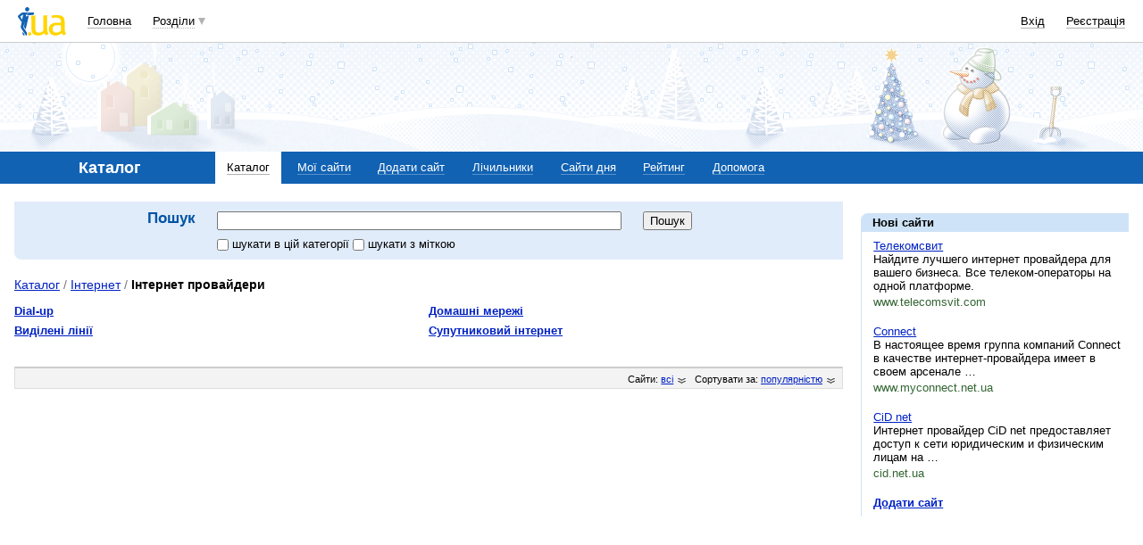

--- FILE ---
content_type: text/html; charset=utf-8
request_url: https://www.google.com/recaptcha/api2/aframe
body_size: 148
content:
<!DOCTYPE HTML><html><head><meta http-equiv="content-type" content="text/html; charset=UTF-8"></head><body><script nonce="SDMmXhxbgcm3o5hUmaRR8Q">/** Anti-fraud and anti-abuse applications only. See google.com/recaptcha */ try{var clients={'sodar':'https://pagead2.googlesyndication.com/pagead/sodar?'};window.addEventListener("message",function(a){try{if(a.source===window.parent){var b=JSON.parse(a.data);var c=clients[b['id']];if(c){var d=document.createElement('img');d.src=c+b['params']+'&rc='+(localStorage.getItem("rc::a")?sessionStorage.getItem("rc::b"):"");window.document.body.appendChild(d);sessionStorage.setItem("rc::e",parseInt(sessionStorage.getItem("rc::e")||0)+1);localStorage.setItem("rc::h",'1768779144824');}}}catch(b){}});window.parent.postMessage("_grecaptcha_ready", "*");}catch(b){}</script></body></html>

--- FILE ---
content_type: application/javascript; charset=utf-8
request_url: https://fundingchoicesmessages.google.com/f/AGSKWxXAfgT-UcRm13A70Zz81YSVc2W8quTYtZ6bEuodCkzqd48rpl4EERIrZ1QIqgkV1IypK2VfKLa36T_GYDm6zwT-1mJzyBwwhar3kokANo-N_-Bt5wQ90Uui7a0aXzJKNQH_wZCLa_5f0Sot12f_fuZgvoA-19XE5XbeeJgvBURS22X3s8-mxIbEyR1_/_/sponsored_links./ad_scroller./ad/getban?/ad_option_/advt2.
body_size: -1292
content:
window['334f991c-3fc3-4604-9116-d040511373dd'] = true;